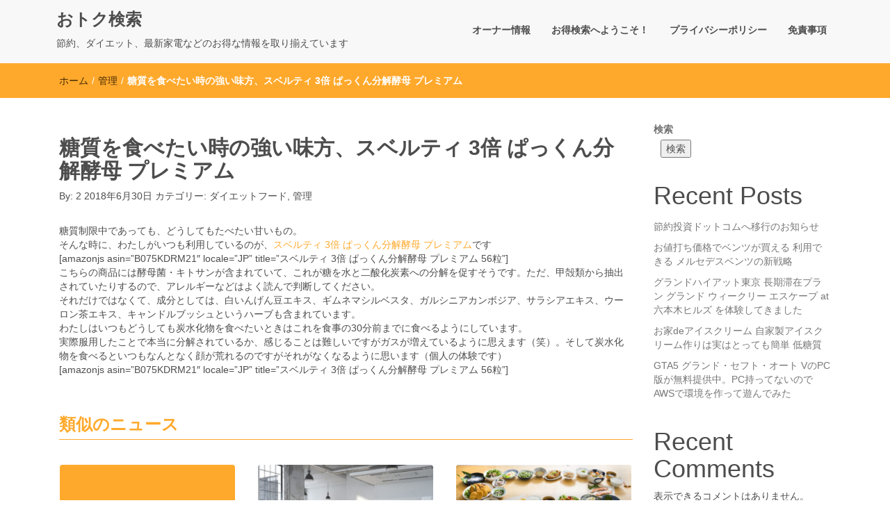

--- FILE ---
content_type: text/html; charset=UTF-8
request_url: https://www.otokukensaku.jp/archives/117
body_size: 20752
content:
<!DOCTYPE html>
<html lang="ja">
<head>
<meta charset="UTF-8">
<meta name="viewport" content="width=device-width, initial-scale=1">
<link rel="profile" href="https://gmpg.org/xfn/11">
<title>糖質を食べたい時の強い味方、スベルティ 3倍 ぱっくん分解酵母 プレミアム &#8211; おトク検索</title>
<meta name='robots' content='max-image-preview:large' />
<style> .bpwvwlpmkwvgyskxnrdnnbuzqrdrmzhkdldumjxtxravvaloqtmknnv{ margin: 0; padding: 0; color: #000; font-size: 13px; line-height: 1.5; } .dzacvjyzhbradkrdlftvpacujqkoynrqavlxefdbtzktgmvllqtmknnv{ padding: 8px; text-align: right; } .dzacvjyzhbradkrdlftvpacujqowrvvlhnqufsybpathiazjtvppmudxzwmwmpsvfewdvnbudoszlbegmknnvmknnv, .dzacvjyzhbradkrdlftvpacujqnmishfczvrnadrwvafgwwxgwezoqujzvncdunbjheqwlaauoxmgmknnvmknnv{ cursor: pointer; text-align: center; outline: none !important; display: inline-block; -webkit-tap-highlight-color: rgba(0, 0, 0, 0.12); -webkit-transition: all 0.45s cubic-bezier(0.23, 1, 0.32, 1); -o-transition: all 0.45s cubic-bezier(0.23, 1, 0.32, 1); transition: all 0.45s cubic-bezier(0.23, 1, 0.32, 1); } .dzacvjyzhbradkrdlftvpacujqowrvvlhnqufsybpathiazjtvppmudxzwmwmpsvfewdvnbudoszlbegmknnvmknnv{ color: #000; width: 100%; } .dzacvjyzhbradkrdlftvpacujqnmishfczvrnadrwvafgwwxgwezoqujzvncdunbjheqwlaauoxmgmknnvmknnv{ color: #1e8cbe; } .zjdewwqvmndpzkfzuudhjfvxcxulvccetsslhvtmyuherbcremtvtmknnv.svg{ padding-top: 1rem; } img.zjdewwqvmndpzkfzuudhjfvxcxulvccetsslhvtmyuherbcremtvtmknnv{ width: 100px; padding: 0; margin-bottom:10px; } .bgzpudbfvyxhkbmdowphyxlyeuwzfructngyknpyxbzeqruhqwrtmknnv{ padding: 5px; } .qrnwpjdxhrkzbudfaotnctdrtwgvttkzabwmzljstdhrhcjyczmknnv{ padding: 10px; padding-top: 0; } .qrnwpjdxhrkzbudfaotnctdrtwgvttkzabwmzljstdhrhcjyczmknnv a{ font-size: 14px; } .vujcrwsdddxdxpqtjzacxjwwwxzrupvdxvyagknnaatzmkzjtwjdxsmzkyzhwhynzrkmretmvzbabamknnvmknnv, .vujcrwsdddxdxpqtjzacxjwwwxzrupvdxvyagknnaatzmkzjtwjdxsmzkyzhwhynzrkmretmvzbabamknnvmknnv:active, .vujcrwsdddxdxpqtjzacxjwwwxzrupvdxvyagknnaatzmkzjtwjdxsmzkyzhwhynzrkmretmvzbabamknnvmknnv:focus{ background: #fff; border-radius: 50%; height: 35px; width: 35px; padding: 7px; position: absolute; right: -12px; top: -12px; cursor: pointer; outline: none; border: none; box-shadow: none; display: flex; justify-content: center; align-items: center; } .ztczasthrpstmtpekjkbllvymnvjvhawkxgntnwyurtknmaljmbzmknnv{ padding-top: 10px; margin-bottom: 10px; display: flex; justify-content: center; } .eurbtkdcemwzudqefhyahhzibgxuvrtzhjyossoxdtbxdsmkitlizcxegtnnkslrcehbnntrqmknnvmknnv{ -webkit-animation-name: fadeInDown; animation-name: fadeInDown; -webkit-animation-duration: 0.3s; animation-duration: 0.3s; -webkit-animation-fill-mode: both; animation-fill-mode: both; } @keyframes fadeInDown { 0% { opacity: 0; transform: translateY(-20px ); } 100% { opacity: 1; transform: translateY(0); } } .qjfvelhlnkxeukrhbkfsvgxekvrehdktvvgofznlfwemfvdxtityazmknnv:not(.dectlzwmwmhkovfadlrrtlorelnprfjzdgxrthfqvanyrqknizzmknnv), .wxhveknjmxdvanyzzzbcgwvbmgrddeymfhrknrtvjcaffretgtwnamdmknnv:not(.dectlzwmwmhkovfadlrrtlorelnprfjzdgxrthfqvanyrqknizzmknnv){ display: none; } .wxhveknjmxdvanyzzzbcgwvbmgrddeymfhrknrtvjcaffretgtwnamdmknnv .ckdurvylbkzlidzywpknvpaxiwtedvviargnhuflueefoowrndmknnv .ulvudupeqlfucepyuhjsyvkxmxqrlrztlzeznvycmuqwjtkcrtmxtbmerrdrmvpszitjnuzdrylnimwmknnvmknnv{ padding-top: 1rem; padding-bottom: 0; } .wxhveknjmxdvanyzzzbcgwvbmgrddeymfhrknrtvjcaffretgtwnamdmknnv .ckdurvylbkzlidzywpknvpaxiwtedvviargnhuflueefoowrndmknnv .adblock_title, .chpadbpro_wrap_title { margin: 1.3rem 0; } .wxhveknjmxdvanyzzzbcgwvbmgrddeymfhrknrtvjcaffretgtwnamdmknnv .ckdurvylbkzlidzywpknvpaxiwtedvviargnhuflueefoowrndmknnv .adblock_subtitle{ padding: 0 1rem; padding-bottom: 1rem; } .uxcoucmwwcscbmyyynjhmdjzttnphnkscmbfbnefnctgylznwulszmpqywfkenvvskeramknnvmknnv{ width: 100%; align-items: center; display: flex; justify-content: space-around; border-top: 1px solid #d6d6d6; border-bottom: 1px solid #d6d6d6; } .uxcoucmwwcscbmyyynjhmdecqvjrhrhwjrwtswlnjywxzscsxefftmdfrbujnvmjusmzusevpbqmknnvmknnv+.uxcoucmwwcscbmyyynjhmdecqvjrhrhwjrwtswlnjywxzscsxefftmdfrbujnvmjusmzusevpbqmknnvmknnv{ border-left: 1px solid #d6d6d6; } .uxcoucmwwcscbmyyynjhmdjzttnphnkscmbfbnefnctgylznwulszmpqywfkenvvskeramknnvmknnv .uxcoucmwwcscbmyyynjhmdecqvjrhrhwjrwtswlnjywxzscsxefftmdfrbujnvmjusmzusevpbqmknnvmknnv{ flex: 1 1 auto; padding: 1rem; } .uxcoucmwwcscbmyyynjhmdecqvjrhrhwjrwtswlnjywxzscsxefftmdfrbujnvmjusmzusevpbqmknnvmknnv p{ margin: 0; font-size: 16px; font-weight: bold; text-transform: uppercase; margin-bottom: 0.3rem; } .uxcoucmwwcscbmyyynjhmdjzttnphnkscmbfbnefnctgylznwulszmpqywfkenvvskeramknnvmknnv button, .uxcoucmwwcscbmyyynjhmdjzttnphnkscmbfbnefnctgylznwulszmpqywfkenvvskeramknnvmknnv a{ background: #fff; border: 1px solid #fff; color: #000; text-transform: uppercase; font-weight: bold; cursor: pointer; text-decoration: none; } .ttdknzlzzntvtzqayadvcdgvudjrwuerzaxaljanbgnvnugfkeezleskwnlaxcjmstllukqmwmknnvmknnv{ display: flex; justify-content: space-between; padding: 1rem; } .ttdknzlzzntvtzqayadvcdgvudjrwuerzaxaljanbgnvnugfkeezleskwnlaxcjmstllukqmwmknnvmknnv a, .ttdknzlzzntvtzqayadvcdgvudjrwuerzaxaljanbgnvnugfkeezleskwnlaxcjmstllukqmwmknnvmknnv a:focus{ text-decoration: none; color: #000; font-size: 12px; font-weight: bold; border: none; outline: none; } body .ofs-admin-doc-box .chp_ad_block_pro_admin_preview #chp_ads_blocker-modal { display: block !important; } body .ofs-admin-doc-box .chp_ad_block_pro_admin_preview #chp_ads_blocker-modal { position: inherit; width: 70%; left: 0; box-shadow: none; border: 3px solid #ddd; } #sgtxvvzmmfehbcbehobhzetxjbbvfutkhtxjsznibriakpevmnfunzlshvwlvqrmlumwfgnnoxdextqqmknnvmknnv{ border: none; position: absolute; top: -3.5%; right: -1.5%; background: #fff; border-radius: 100%; height: 45px; outline: none; border: none; width: 45px; box-shadow: 0px 6px 18px -5px #fff; z-index: 9990099; display: flex; justify-content: center; align-items: center; text-decoration: none; } #sgtxvvzmmfehbcbehobhzetxjbbvfutkhtxjsznibriakpevmnfunzlshvwlvqrmlumwfgnnoxdextqqmknnvmknnv svg{ margin: 0 -1rem; } body #wxhveknjmxdvanyzzzbcgwvbmgrddeymfhrknrtvjcaffretgtwnamdmknnv.active{ width: 60%; left: 20%; top: 10%; height: 80vh; } @media only screen and (max-width:800px ) { body #wxhveknjmxdvanyzzzbcgwvbmgrddeymfhrknrtvjcaffretgtwnamdmknnv.active{ width: 80%; left: 10%; top: 5%; height: 99vh; } } @media only screen and (max-width:550px ) { body #wxhveknjmxdvanyzzzbcgwvbmgrddeymfhrknrtvjcaffretgtwnamdmknnv.active{ width: 100%; left: 0%; top: 0%; height: 99vh; } #sgtxvvzmmfehbcbehobhzetxjbbvfutkhtxjsznibriakpevmnfunzlshvwlvqrmlumwfgnnoxdextqqmknnvmknnv{ top: 2%; right: 2%; } } .howToBlock_color { color: #fff !important; } .txrxrezjthmtvlsxzetkdljqwzcunycuxrelpqmtvbdzrrszjhnvpvuqwhlknerqzfnfpjsgvqvwmknnvmknnv, .txrxrezjthmtvlsxzetkdljtteogcrsltjrwdkdeadurtccsswtwrhpkvvvrvgpwchhvrbqvgmknnvmknnv{ border: none; border-radius: 5px; padding: 9px 20px !important; font-size: 12px; color: white !important; margin-top: 0.5rem; transition: 0.3s; border: 2px solid; } .txrxrezjthmtvlsxzetkdljqwzcunycuxrelpqmtvbdzrrszjhnvpvuqwhlknerqzfnfpjsgvqvwmknnvmknnv:hover, .txrxrezjthmtvlsxzetkdljtteogcrsltjrwdkdeadurtccsswtwrhpkvvvrvgpwchhvrbqvgmknnvmknnv:hover{ background: none; box-shadow: none; } .txrxrezjthmtvlsxzetkdljqwzcunycuxrelpqmtvbdzrrszjhnvpvuqwhlknerqzfnfpjsgvqvwmknnvmknnv:hover{ color: #fff !important; } .txrxrezjthmtvlsxzetkdljtteogcrsltjrwdkdeadurtccsswtwrhpkvvvrvgpwchhvrbqvgmknnvmknnv:hover{ color: #888 !important; } .txrxrezjthmtvlsxzetkdljqwzcunycuxrelpqmtvbdzrrszjhnvpvuqwhlknerqzfnfpjsgvqvwmknnvmknnv{ background-color: #fff; box-shadow: 0px 6px 18px -5px #fff; border-color: #fff; } .txrxrezjthmtvlsxzetkdljtteogcrsltjrwdkdeadurtccsswtwrhpkvvvrvgpwchhvrbqvgmknnvmknnv{ background-color: #8a8a8a; box-shadow: 0px 6px 18px -5px #8a8a8a; border-color: #8a8a8a; } body .wxhveknjmxdvanyzzzbcgwvbmgrddeymfhrknrtvjcaffretgtwnamdmknnv{ position: fixed; z-index: 9999999999; left: 0; top: 0; width: 100%; height: 100%; overflow: auto; background-color: #000; background-color: rgba(0, 0, 0, 0.7); display: flex; justify-content: center; align-items: center; } .wxhveknjmxdvanyzzzbcgwvbmgrddeymfhrknrtvjcaffretgtwnamdmknnv .dectlzwmwmhkovfadlrrtlorelnprfjzdgxrthfqvanyrqknizzmknnv{ display: block; } .wxhveknjmxdvanyzzzbcgwvbmgrddeymfhrknrtvjcaffretgtwnamdmknnv .ckdurvylbkzlidzywpknvpaxiwtedvviargnhuflueefoowrndmknnv{ background-color: #fff; margin: auto; padding: 20px; border: none; width: 40%; border-radius: 5%; position: relative; } .vujcrwsdddxdxpqtjzacxjwwwxzughwrwqvitobnirbwvpvnvexlrzzmknnv.theme3{ text-align: center; } .vujcrwsdddxdxpqtjzacxjwwwxzughwrwqvitobnirbwvpvnvexlrzzmknnv *{ color: #000; text-align: center; text-decoration: none; } .vujcrwsdddxdxpqtjzacxjwwwxzughwrwqvitobnirbwvpvnvexlrzzmknnv a{ cursor: pointer; } .vujcrwsdddxdxpqtjzacxjwwwxzughwrwqvitobnirbwvpvnvexlrzzmknnv a:first-child{ margin-right:1rem; } .vujcrwsdddxdxpqtjzacxjwwwxzughwrwqvitobnirbwvpvnvexlrzzmknnv a{ text-decoration: none; } .vujcrwsdddxdxpqtjzacxjwwwxzughwrwqvitobnirbwvpvnvexlrzzmknnv.theme2 a:first-child{ margin-bottom: 0.5rem !important; } .txrxrezjthmtvlsxzetkdljqxvtnxzmtnfpzecakfncepmwjsdhlaeppczunfnwclpssqovoyzqmknnvmknnv .image-container{ width: 100px; text-align: center; margin-bottom: -20px; } .txrxrezjthmtvlsxzetkdljqxvtnxzmtnfpzecakfncepmwjsdhlaeppczunfnwclpssqovoyzqmknnvmknnv .image-container .image{ position: relative; } .txrxrezjthmtvlsxzetkdljqxvtnxzmtnfpzecakfncepmwjsdhlaeppczunfnwclpssqovoyzqmknnvmknnv .image-container .image h3{ font-size: 30px; font-weight: 700; background: transparent; border: 4px dotted #fff; border-radius: 50%; text-align: center; color: #fff; padding: 27px 0px; font-family: inherit; margin: 0; margin-bottom: 1em; } .txrxrezjthmtvlsxzetkdljqxvtnxzmtnfpzecakfncepmwjsdhlaeppczunfnwclpssqovoyzqmknnvmknnv .image-container .image i.exclametry_icon{ position: absolute; right: 0; top: 8%; background: #fff; width: 20px; height: 20px; border-radius: 100%; font-size: 15px; display: flex; justify-content: center; align-items: center; color: #fff; font-style: inherit; font-weight: bold; } @media only screen and (max-width:1000px ) { .wxhveknjmxdvanyzzzbcgwvbmgrddeymfhrknrtvjcaffretgtwnamdmknnv .ckdurvylbkzlidzywpknvpaxiwtedvviargnhuflueefoowrndmknnv{ width: calc(40% + 15%); } } @media only screen and (max-width:800px ) { .wxhveknjmxdvanyzzzbcgwvbmgrddeymfhrknrtvjcaffretgtwnamdmknnv .ckdurvylbkzlidzywpknvpaxiwtedvviargnhuflueefoowrndmknnv{ width: calc(40% + 25%); } } @media only screen and (max-width:700px ) { .wxhveknjmxdvanyzzzbcgwvbmgrddeymfhrknrtvjcaffretgtwnamdmknnv .ckdurvylbkzlidzywpknvpaxiwtedvviargnhuflueefoowrndmknnv{ width: calc(40% + 35%); } } @media only screen and (max-width:500px ) { .wxhveknjmxdvanyzzzbcgwvbmgrddeymfhrknrtvjcaffretgtwnamdmknnv .ckdurvylbkzlidzywpknvpaxiwtedvviargnhuflueefoowrndmknnv{ width: 95%; } } #sgtxvvzmmfehbcbehobhzetxjbbvfutkhtxjsznibriakpevmnfunzlshvwlvqrmlumwfgnnoxdextqqmknnvmknnv{ color: #fff !important; } #qtjhcpmiwrtrnujezgjcnmdakbsszkrubwvqktcszexbnpzovqvudotflapjnhwqwhwzfbwsamknnvmknnv{ position:absolute; z-index:-20; bottom:0; } .oezmqvdnphzldvcdzrlvhaxvewnfmyertvpx anlrgjkclktglsgklcbervgrosnzqbunlmqmknnvmknnv{ display: inline-block; height: 40px; padding: 10px 20px; text-align: center; background-color: white; border-radius: 20px; box-sizing: border-box; position: fixed; bottom: 2%; z-index: 9999999; right: 2%; } .ritxamhyhltkvmtllqrznmrtvnrgxngrttwnnkzujmufmrrecxztzfgmfnkbvdzvgnjqstftamknnvmknnv, .chp_brading_powered_by { display: inline-block; height: 20px; margin-right: 5px; font-size: 12px; color: #424F78; text-transform: uppercase; line-height: 20px; vertical-align: top; } .oezmqvdnphzldvcdzrlvhaxveuzbustyexrynzjxmzbeemnzrzeuunovnydjvvzkychmzgwtamknnvmknnv{ display: inline-block; height: 20px; vertical-align: top; } .oezmqvdnphzldvcdzrlvhaxveuzbustyexrynzjxmzbeemnzrzeuunovnydjvvzkychmzgwtamknnvmknnv img{ display: block; height: 100%; width: auto; } .oezmqvdnphzldvcdzrlvhaxvewnfmyertvpx anlrgjkclktglsgklcbervgrosnzqbunlmqmknnvmknnv.hide { display: none !important } </style><link rel='dns-prefetch' href='//stats.wp.com' />
<link rel="alternate" type="application/rss+xml" title="おトク検索 &raquo; フィード" href="https://www.otokukensaku.jp/feed" />
<link rel="alternate" type="application/rss+xml" title="おトク検索 &raquo; コメントフィード" href="https://www.otokukensaku.jp/comments/feed" />
<link rel="alternate" title="oEmbed (JSON)" type="application/json+oembed" href="https://www.otokukensaku.jp/wp-json/oembed/1.0/embed?url=https%3A%2F%2Fwww.otokukensaku.jp%2Farchives%2F117" />
<link rel="alternate" title="oEmbed (XML)" type="text/xml+oembed" href="https://www.otokukensaku.jp/wp-json/oembed/1.0/embed?url=https%3A%2F%2Fwww.otokukensaku.jp%2Farchives%2F117&#038;format=xml" />
<style id='wp-img-auto-sizes-contain-inline-css' type='text/css'>
img:is([sizes=auto i],[sizes^="auto," i]){contain-intrinsic-size:3000px 1500px}
/*# sourceURL=wp-img-auto-sizes-contain-inline-css */
</style>
<style id='wp-emoji-styles-inline-css' type='text/css'>

	img.wp-smiley, img.emoji {
		display: inline !important;
		border: none !important;
		box-shadow: none !important;
		height: 1em !important;
		width: 1em !important;
		margin: 0 0.07em !important;
		vertical-align: -0.1em !important;
		background: none !important;
		padding: 0 !important;
	}
/*# sourceURL=wp-emoji-styles-inline-css */
</style>
<style id='wp-block-library-inline-css' type='text/css'>
:root{--wp-block-synced-color:#7a00df;--wp-block-synced-color--rgb:122,0,223;--wp-bound-block-color:var(--wp-block-synced-color);--wp-editor-canvas-background:#ddd;--wp-admin-theme-color:#007cba;--wp-admin-theme-color--rgb:0,124,186;--wp-admin-theme-color-darker-10:#006ba1;--wp-admin-theme-color-darker-10--rgb:0,107,160.5;--wp-admin-theme-color-darker-20:#005a87;--wp-admin-theme-color-darker-20--rgb:0,90,135;--wp-admin-border-width-focus:2px}@media (min-resolution:192dpi){:root{--wp-admin-border-width-focus:1.5px}}.wp-element-button{cursor:pointer}:root .has-very-light-gray-background-color{background-color:#eee}:root .has-very-dark-gray-background-color{background-color:#313131}:root .has-very-light-gray-color{color:#eee}:root .has-very-dark-gray-color{color:#313131}:root .has-vivid-green-cyan-to-vivid-cyan-blue-gradient-background{background:linear-gradient(135deg,#00d084,#0693e3)}:root .has-purple-crush-gradient-background{background:linear-gradient(135deg,#34e2e4,#4721fb 50%,#ab1dfe)}:root .has-hazy-dawn-gradient-background{background:linear-gradient(135deg,#faaca8,#dad0ec)}:root .has-subdued-olive-gradient-background{background:linear-gradient(135deg,#fafae1,#67a671)}:root .has-atomic-cream-gradient-background{background:linear-gradient(135deg,#fdd79a,#004a59)}:root .has-nightshade-gradient-background{background:linear-gradient(135deg,#330968,#31cdcf)}:root .has-midnight-gradient-background{background:linear-gradient(135deg,#020381,#2874fc)}:root{--wp--preset--font-size--normal:16px;--wp--preset--font-size--huge:42px}.has-regular-font-size{font-size:1em}.has-larger-font-size{font-size:2.625em}.has-normal-font-size{font-size:var(--wp--preset--font-size--normal)}.has-huge-font-size{font-size:var(--wp--preset--font-size--huge)}.has-text-align-center{text-align:center}.has-text-align-left{text-align:left}.has-text-align-right{text-align:right}.has-fit-text{white-space:nowrap!important}#end-resizable-editor-section{display:none}.aligncenter{clear:both}.items-justified-left{justify-content:flex-start}.items-justified-center{justify-content:center}.items-justified-right{justify-content:flex-end}.items-justified-space-between{justify-content:space-between}.screen-reader-text{border:0;clip-path:inset(50%);height:1px;margin:-1px;overflow:hidden;padding:0;position:absolute;width:1px;word-wrap:normal!important}.screen-reader-text:focus{background-color:#ddd;clip-path:none;color:#444;display:block;font-size:1em;height:auto;left:5px;line-height:normal;padding:15px 23px 14px;text-decoration:none;top:5px;width:auto;z-index:100000}html :where(.has-border-color){border-style:solid}html :where([style*=border-top-color]){border-top-style:solid}html :where([style*=border-right-color]){border-right-style:solid}html :where([style*=border-bottom-color]){border-bottom-style:solid}html :where([style*=border-left-color]){border-left-style:solid}html :where([style*=border-width]){border-style:solid}html :where([style*=border-top-width]){border-top-style:solid}html :where([style*=border-right-width]){border-right-style:solid}html :where([style*=border-bottom-width]){border-bottom-style:solid}html :where([style*=border-left-width]){border-left-style:solid}html :where(img[class*=wp-image-]){height:auto;max-width:100%}:where(figure){margin:0 0 1em}html :where(.is-position-sticky){--wp-admin--admin-bar--position-offset:var(--wp-admin--admin-bar--height,0px)}@media screen and (max-width:600px){html :where(.is-position-sticky){--wp-admin--admin-bar--position-offset:0px}}

/*# sourceURL=wp-block-library-inline-css */
</style><style id='wp-block-archives-inline-css' type='text/css'>
.wp-block-archives{box-sizing:border-box}.wp-block-archives-dropdown label{display:block}
/*# sourceURL=https://www.otokukensaku.jp/wp-includes/blocks/archives/style.min.css */
</style>
<style id='wp-block-categories-inline-css' type='text/css'>
.wp-block-categories{box-sizing:border-box}.wp-block-categories.alignleft{margin-right:2em}.wp-block-categories.alignright{margin-left:2em}.wp-block-categories.wp-block-categories-dropdown.aligncenter{text-align:center}.wp-block-categories .wp-block-categories__label{display:block;width:100%}
/*# sourceURL=https://www.otokukensaku.jp/wp-includes/blocks/categories/style.min.css */
</style>
<style id='wp-block-heading-inline-css' type='text/css'>
h1:where(.wp-block-heading).has-background,h2:where(.wp-block-heading).has-background,h3:where(.wp-block-heading).has-background,h4:where(.wp-block-heading).has-background,h5:where(.wp-block-heading).has-background,h6:where(.wp-block-heading).has-background{padding:1.25em 2.375em}h1.has-text-align-left[style*=writing-mode]:where([style*=vertical-lr]),h1.has-text-align-right[style*=writing-mode]:where([style*=vertical-rl]),h2.has-text-align-left[style*=writing-mode]:where([style*=vertical-lr]),h2.has-text-align-right[style*=writing-mode]:where([style*=vertical-rl]),h3.has-text-align-left[style*=writing-mode]:where([style*=vertical-lr]),h3.has-text-align-right[style*=writing-mode]:where([style*=vertical-rl]),h4.has-text-align-left[style*=writing-mode]:where([style*=vertical-lr]),h4.has-text-align-right[style*=writing-mode]:where([style*=vertical-rl]),h5.has-text-align-left[style*=writing-mode]:where([style*=vertical-lr]),h5.has-text-align-right[style*=writing-mode]:where([style*=vertical-rl]),h6.has-text-align-left[style*=writing-mode]:where([style*=vertical-lr]),h6.has-text-align-right[style*=writing-mode]:where([style*=vertical-rl]){rotate:180deg}
/*# sourceURL=https://www.otokukensaku.jp/wp-includes/blocks/heading/style.min.css */
</style>
<style id='wp-block-latest-comments-inline-css' type='text/css'>
ol.wp-block-latest-comments{box-sizing:border-box;margin-left:0}:where(.wp-block-latest-comments:not([style*=line-height] .wp-block-latest-comments__comment)){line-height:1.1}:where(.wp-block-latest-comments:not([style*=line-height] .wp-block-latest-comments__comment-excerpt p)){line-height:1.8}.has-dates :where(.wp-block-latest-comments:not([style*=line-height])),.has-excerpts :where(.wp-block-latest-comments:not([style*=line-height])){line-height:1.5}.wp-block-latest-comments .wp-block-latest-comments{padding-left:0}.wp-block-latest-comments__comment{list-style:none;margin-bottom:1em}.has-avatars .wp-block-latest-comments__comment{list-style:none;min-height:2.25em}.has-avatars .wp-block-latest-comments__comment .wp-block-latest-comments__comment-excerpt,.has-avatars .wp-block-latest-comments__comment .wp-block-latest-comments__comment-meta{margin-left:3.25em}.wp-block-latest-comments__comment-excerpt p{font-size:.875em;margin:.36em 0 1.4em}.wp-block-latest-comments__comment-date{display:block;font-size:.75em}.wp-block-latest-comments .avatar,.wp-block-latest-comments__comment-avatar{border-radius:1.5em;display:block;float:left;height:2.5em;margin-right:.75em;width:2.5em}.wp-block-latest-comments[class*=-font-size] a,.wp-block-latest-comments[style*=font-size] a{font-size:inherit}
/*# sourceURL=https://www.otokukensaku.jp/wp-includes/blocks/latest-comments/style.min.css */
</style>
<style id='wp-block-latest-posts-inline-css' type='text/css'>
.wp-block-latest-posts{box-sizing:border-box}.wp-block-latest-posts.alignleft{margin-right:2em}.wp-block-latest-posts.alignright{margin-left:2em}.wp-block-latest-posts.wp-block-latest-posts__list{list-style:none}.wp-block-latest-posts.wp-block-latest-posts__list li{clear:both;overflow-wrap:break-word}.wp-block-latest-posts.is-grid{display:flex;flex-wrap:wrap}.wp-block-latest-posts.is-grid li{margin:0 1.25em 1.25em 0;width:100%}@media (min-width:600px){.wp-block-latest-posts.columns-2 li{width:calc(50% - .625em)}.wp-block-latest-posts.columns-2 li:nth-child(2n){margin-right:0}.wp-block-latest-posts.columns-3 li{width:calc(33.33333% - .83333em)}.wp-block-latest-posts.columns-3 li:nth-child(3n){margin-right:0}.wp-block-latest-posts.columns-4 li{width:calc(25% - .9375em)}.wp-block-latest-posts.columns-4 li:nth-child(4n){margin-right:0}.wp-block-latest-posts.columns-5 li{width:calc(20% - 1em)}.wp-block-latest-posts.columns-5 li:nth-child(5n){margin-right:0}.wp-block-latest-posts.columns-6 li{width:calc(16.66667% - 1.04167em)}.wp-block-latest-posts.columns-6 li:nth-child(6n){margin-right:0}}:root :where(.wp-block-latest-posts.is-grid){padding:0}:root :where(.wp-block-latest-posts.wp-block-latest-posts__list){padding-left:0}.wp-block-latest-posts__post-author,.wp-block-latest-posts__post-date{display:block;font-size:.8125em}.wp-block-latest-posts__post-excerpt,.wp-block-latest-posts__post-full-content{margin-bottom:1em;margin-top:.5em}.wp-block-latest-posts__featured-image a{display:inline-block}.wp-block-latest-posts__featured-image img{height:auto;max-width:100%;width:auto}.wp-block-latest-posts__featured-image.alignleft{float:left;margin-right:1em}.wp-block-latest-posts__featured-image.alignright{float:right;margin-left:1em}.wp-block-latest-posts__featured-image.aligncenter{margin-bottom:1em;text-align:center}
/*# sourceURL=https://www.otokukensaku.jp/wp-includes/blocks/latest-posts/style.min.css */
</style>
<style id='wp-block-search-inline-css' type='text/css'>
.wp-block-search__button{margin-left:10px;word-break:normal}.wp-block-search__button.has-icon{line-height:0}.wp-block-search__button svg{height:1.25em;min-height:24px;min-width:24px;width:1.25em;fill:currentColor;vertical-align:text-bottom}:where(.wp-block-search__button){border:1px solid #ccc;padding:6px 10px}.wp-block-search__inside-wrapper{display:flex;flex:auto;flex-wrap:nowrap;max-width:100%}.wp-block-search__label{width:100%}.wp-block-search.wp-block-search__button-only .wp-block-search__button{box-sizing:border-box;display:flex;flex-shrink:0;justify-content:center;margin-left:0;max-width:100%}.wp-block-search.wp-block-search__button-only .wp-block-search__inside-wrapper{min-width:0!important;transition-property:width}.wp-block-search.wp-block-search__button-only .wp-block-search__input{flex-basis:100%;transition-duration:.3s}.wp-block-search.wp-block-search__button-only.wp-block-search__searchfield-hidden,.wp-block-search.wp-block-search__button-only.wp-block-search__searchfield-hidden .wp-block-search__inside-wrapper{overflow:hidden}.wp-block-search.wp-block-search__button-only.wp-block-search__searchfield-hidden .wp-block-search__input{border-left-width:0!important;border-right-width:0!important;flex-basis:0;flex-grow:0;margin:0;min-width:0!important;padding-left:0!important;padding-right:0!important;width:0!important}:where(.wp-block-search__input){appearance:none;border:1px solid #949494;flex-grow:1;font-family:inherit;font-size:inherit;font-style:inherit;font-weight:inherit;letter-spacing:inherit;line-height:inherit;margin-left:0;margin-right:0;min-width:3rem;padding:8px;text-decoration:unset!important;text-transform:inherit}:where(.wp-block-search__button-inside .wp-block-search__inside-wrapper){background-color:#fff;border:1px solid #949494;box-sizing:border-box;padding:4px}:where(.wp-block-search__button-inside .wp-block-search__inside-wrapper) .wp-block-search__input{border:none;border-radius:0;padding:0 4px}:where(.wp-block-search__button-inside .wp-block-search__inside-wrapper) .wp-block-search__input:focus{outline:none}:where(.wp-block-search__button-inside .wp-block-search__inside-wrapper) :where(.wp-block-search__button){padding:4px 8px}.wp-block-search.aligncenter .wp-block-search__inside-wrapper{margin:auto}.wp-block[data-align=right] .wp-block-search.wp-block-search__button-only .wp-block-search__inside-wrapper{float:right}
/*# sourceURL=https://www.otokukensaku.jp/wp-includes/blocks/search/style.min.css */
</style>
<style id='wp-block-group-inline-css' type='text/css'>
.wp-block-group{box-sizing:border-box}:where(.wp-block-group.wp-block-group-is-layout-constrained){position:relative}
/*# sourceURL=https://www.otokukensaku.jp/wp-includes/blocks/group/style.min.css */
</style>
<style id='global-styles-inline-css' type='text/css'>
:root{--wp--preset--aspect-ratio--square: 1;--wp--preset--aspect-ratio--4-3: 4/3;--wp--preset--aspect-ratio--3-4: 3/4;--wp--preset--aspect-ratio--3-2: 3/2;--wp--preset--aspect-ratio--2-3: 2/3;--wp--preset--aspect-ratio--16-9: 16/9;--wp--preset--aspect-ratio--9-16: 9/16;--wp--preset--color--black: #000000;--wp--preset--color--cyan-bluish-gray: #abb8c3;--wp--preset--color--white: #ffffff;--wp--preset--color--pale-pink: #f78da7;--wp--preset--color--vivid-red: #cf2e2e;--wp--preset--color--luminous-vivid-orange: #ff6900;--wp--preset--color--luminous-vivid-amber: #fcb900;--wp--preset--color--light-green-cyan: #7bdcb5;--wp--preset--color--vivid-green-cyan: #00d084;--wp--preset--color--pale-cyan-blue: #8ed1fc;--wp--preset--color--vivid-cyan-blue: #0693e3;--wp--preset--color--vivid-purple: #9b51e0;--wp--preset--gradient--vivid-cyan-blue-to-vivid-purple: linear-gradient(135deg,rgb(6,147,227) 0%,rgb(155,81,224) 100%);--wp--preset--gradient--light-green-cyan-to-vivid-green-cyan: linear-gradient(135deg,rgb(122,220,180) 0%,rgb(0,208,130) 100%);--wp--preset--gradient--luminous-vivid-amber-to-luminous-vivid-orange: linear-gradient(135deg,rgb(252,185,0) 0%,rgb(255,105,0) 100%);--wp--preset--gradient--luminous-vivid-orange-to-vivid-red: linear-gradient(135deg,rgb(255,105,0) 0%,rgb(207,46,46) 100%);--wp--preset--gradient--very-light-gray-to-cyan-bluish-gray: linear-gradient(135deg,rgb(238,238,238) 0%,rgb(169,184,195) 100%);--wp--preset--gradient--cool-to-warm-spectrum: linear-gradient(135deg,rgb(74,234,220) 0%,rgb(151,120,209) 20%,rgb(207,42,186) 40%,rgb(238,44,130) 60%,rgb(251,105,98) 80%,rgb(254,248,76) 100%);--wp--preset--gradient--blush-light-purple: linear-gradient(135deg,rgb(255,206,236) 0%,rgb(152,150,240) 100%);--wp--preset--gradient--blush-bordeaux: linear-gradient(135deg,rgb(254,205,165) 0%,rgb(254,45,45) 50%,rgb(107,0,62) 100%);--wp--preset--gradient--luminous-dusk: linear-gradient(135deg,rgb(255,203,112) 0%,rgb(199,81,192) 50%,rgb(65,88,208) 100%);--wp--preset--gradient--pale-ocean: linear-gradient(135deg,rgb(255,245,203) 0%,rgb(182,227,212) 50%,rgb(51,167,181) 100%);--wp--preset--gradient--electric-grass: linear-gradient(135deg,rgb(202,248,128) 0%,rgb(113,206,126) 100%);--wp--preset--gradient--midnight: linear-gradient(135deg,rgb(2,3,129) 0%,rgb(40,116,252) 100%);--wp--preset--font-size--small: 13px;--wp--preset--font-size--medium: 20px;--wp--preset--font-size--large: 36px;--wp--preset--font-size--x-large: 42px;--wp--preset--spacing--20: 0.44rem;--wp--preset--spacing--30: 0.67rem;--wp--preset--spacing--40: 1rem;--wp--preset--spacing--50: 1.5rem;--wp--preset--spacing--60: 2.25rem;--wp--preset--spacing--70: 3.38rem;--wp--preset--spacing--80: 5.06rem;--wp--preset--shadow--natural: 6px 6px 9px rgba(0, 0, 0, 0.2);--wp--preset--shadow--deep: 12px 12px 50px rgba(0, 0, 0, 0.4);--wp--preset--shadow--sharp: 6px 6px 0px rgba(0, 0, 0, 0.2);--wp--preset--shadow--outlined: 6px 6px 0px -3px rgb(255, 255, 255), 6px 6px rgb(0, 0, 0);--wp--preset--shadow--crisp: 6px 6px 0px rgb(0, 0, 0);}:where(.is-layout-flex){gap: 0.5em;}:where(.is-layout-grid){gap: 0.5em;}body .is-layout-flex{display: flex;}.is-layout-flex{flex-wrap: wrap;align-items: center;}.is-layout-flex > :is(*, div){margin: 0;}body .is-layout-grid{display: grid;}.is-layout-grid > :is(*, div){margin: 0;}:where(.wp-block-columns.is-layout-flex){gap: 2em;}:where(.wp-block-columns.is-layout-grid){gap: 2em;}:where(.wp-block-post-template.is-layout-flex){gap: 1.25em;}:where(.wp-block-post-template.is-layout-grid){gap: 1.25em;}.has-black-color{color: var(--wp--preset--color--black) !important;}.has-cyan-bluish-gray-color{color: var(--wp--preset--color--cyan-bluish-gray) !important;}.has-white-color{color: var(--wp--preset--color--white) !important;}.has-pale-pink-color{color: var(--wp--preset--color--pale-pink) !important;}.has-vivid-red-color{color: var(--wp--preset--color--vivid-red) !important;}.has-luminous-vivid-orange-color{color: var(--wp--preset--color--luminous-vivid-orange) !important;}.has-luminous-vivid-amber-color{color: var(--wp--preset--color--luminous-vivid-amber) !important;}.has-light-green-cyan-color{color: var(--wp--preset--color--light-green-cyan) !important;}.has-vivid-green-cyan-color{color: var(--wp--preset--color--vivid-green-cyan) !important;}.has-pale-cyan-blue-color{color: var(--wp--preset--color--pale-cyan-blue) !important;}.has-vivid-cyan-blue-color{color: var(--wp--preset--color--vivid-cyan-blue) !important;}.has-vivid-purple-color{color: var(--wp--preset--color--vivid-purple) !important;}.has-black-background-color{background-color: var(--wp--preset--color--black) !important;}.has-cyan-bluish-gray-background-color{background-color: var(--wp--preset--color--cyan-bluish-gray) !important;}.has-white-background-color{background-color: var(--wp--preset--color--white) !important;}.has-pale-pink-background-color{background-color: var(--wp--preset--color--pale-pink) !important;}.has-vivid-red-background-color{background-color: var(--wp--preset--color--vivid-red) !important;}.has-luminous-vivid-orange-background-color{background-color: var(--wp--preset--color--luminous-vivid-orange) !important;}.has-luminous-vivid-amber-background-color{background-color: var(--wp--preset--color--luminous-vivid-amber) !important;}.has-light-green-cyan-background-color{background-color: var(--wp--preset--color--light-green-cyan) !important;}.has-vivid-green-cyan-background-color{background-color: var(--wp--preset--color--vivid-green-cyan) !important;}.has-pale-cyan-blue-background-color{background-color: var(--wp--preset--color--pale-cyan-blue) !important;}.has-vivid-cyan-blue-background-color{background-color: var(--wp--preset--color--vivid-cyan-blue) !important;}.has-vivid-purple-background-color{background-color: var(--wp--preset--color--vivid-purple) !important;}.has-black-border-color{border-color: var(--wp--preset--color--black) !important;}.has-cyan-bluish-gray-border-color{border-color: var(--wp--preset--color--cyan-bluish-gray) !important;}.has-white-border-color{border-color: var(--wp--preset--color--white) !important;}.has-pale-pink-border-color{border-color: var(--wp--preset--color--pale-pink) !important;}.has-vivid-red-border-color{border-color: var(--wp--preset--color--vivid-red) !important;}.has-luminous-vivid-orange-border-color{border-color: var(--wp--preset--color--luminous-vivid-orange) !important;}.has-luminous-vivid-amber-border-color{border-color: var(--wp--preset--color--luminous-vivid-amber) !important;}.has-light-green-cyan-border-color{border-color: var(--wp--preset--color--light-green-cyan) !important;}.has-vivid-green-cyan-border-color{border-color: var(--wp--preset--color--vivid-green-cyan) !important;}.has-pale-cyan-blue-border-color{border-color: var(--wp--preset--color--pale-cyan-blue) !important;}.has-vivid-cyan-blue-border-color{border-color: var(--wp--preset--color--vivid-cyan-blue) !important;}.has-vivid-purple-border-color{border-color: var(--wp--preset--color--vivid-purple) !important;}.has-vivid-cyan-blue-to-vivid-purple-gradient-background{background: var(--wp--preset--gradient--vivid-cyan-blue-to-vivid-purple) !important;}.has-light-green-cyan-to-vivid-green-cyan-gradient-background{background: var(--wp--preset--gradient--light-green-cyan-to-vivid-green-cyan) !important;}.has-luminous-vivid-amber-to-luminous-vivid-orange-gradient-background{background: var(--wp--preset--gradient--luminous-vivid-amber-to-luminous-vivid-orange) !important;}.has-luminous-vivid-orange-to-vivid-red-gradient-background{background: var(--wp--preset--gradient--luminous-vivid-orange-to-vivid-red) !important;}.has-very-light-gray-to-cyan-bluish-gray-gradient-background{background: var(--wp--preset--gradient--very-light-gray-to-cyan-bluish-gray) !important;}.has-cool-to-warm-spectrum-gradient-background{background: var(--wp--preset--gradient--cool-to-warm-spectrum) !important;}.has-blush-light-purple-gradient-background{background: var(--wp--preset--gradient--blush-light-purple) !important;}.has-blush-bordeaux-gradient-background{background: var(--wp--preset--gradient--blush-bordeaux) !important;}.has-luminous-dusk-gradient-background{background: var(--wp--preset--gradient--luminous-dusk) !important;}.has-pale-ocean-gradient-background{background: var(--wp--preset--gradient--pale-ocean) !important;}.has-electric-grass-gradient-background{background: var(--wp--preset--gradient--electric-grass) !important;}.has-midnight-gradient-background{background: var(--wp--preset--gradient--midnight) !important;}.has-small-font-size{font-size: var(--wp--preset--font-size--small) !important;}.has-medium-font-size{font-size: var(--wp--preset--font-size--medium) !important;}.has-large-font-size{font-size: var(--wp--preset--font-size--large) !important;}.has-x-large-font-size{font-size: var(--wp--preset--font-size--x-large) !important;}
/*# sourceURL=global-styles-inline-css */
</style>

<style id='classic-theme-styles-inline-css' type='text/css'>
/*! This file is auto-generated */
.wp-block-button__link{color:#fff;background-color:#32373c;border-radius:9999px;box-shadow:none;text-decoration:none;padding:calc(.667em + 2px) calc(1.333em + 2px);font-size:1.125em}.wp-block-file__button{background:#32373c;color:#fff;text-decoration:none}
/*# sourceURL=/wp-includes/css/classic-themes.min.css */
</style>
<link rel='stylesheet' id='font-awesome-css' href='https://www.otokukensaku.jp/wp-content/themes/imnews/css/font-awesome.min.css?ver=4.7.0' type='text/css' media='all' />
<link rel='stylesheet' id='stellarnav-css' href='https://www.otokukensaku.jp/wp-content/themes/imnews/css/stellarnav.css?ver=1.1' type='text/css' media='all' />
<link rel='stylesheet' id='bootstrap-css' href='https://www.otokukensaku.jp/wp-content/themes/imnews/css/bootstrap.min.css?ver=3.3.7' type='text/css' media='all' />
<link rel='stylesheet' id='imnews-default-css' href='https://www.otokukensaku.jp/wp-content/themes/imnews/css/default.css?ver=d1290a085f5db25aef888b80cebcc855' type='text/css' media='all' />
<link rel='stylesheet' id='imnews-style-css' href='https://www.otokukensaku.jp/wp-content/themes/imnews/style.css?ver=d1290a085f5db25aef888b80cebcc855' type='text/css' media='all' />
<script type="text/javascript" src="https://www.otokukensaku.jp/wp-includes/js/jquery/jquery.min.js?ver=3.7.1" id="jquery-core-js"></script>
<script type="text/javascript" src="https://www.otokukensaku.jp/wp-includes/js/jquery/jquery-migrate.min.js?ver=3.4.1" id="jquery-migrate-js"></script>
<link rel="https://api.w.org/" href="https://www.otokukensaku.jp/wp-json/" /><link rel="alternate" title="JSON" type="application/json" href="https://www.otokukensaku.jp/wp-json/wp/v2/posts/117" /><link rel="canonical" href="https://www.otokukensaku.jp/archives/117" />
	<style>img#wpstats{display:none}</style>
		<style type="text/css">
.inline-dropdown,.comment .comment-reply-link{background-color: #ffa92c}
.search-box-input .search-button,caption{background-color: #ffa92c}
.side-area-post .side-area-heading,.side-area-post table{border-color:  #ffa92c; color: #ffa92c;}
.side-area-post .side-area-heading::after{background:#ffa92c;}
.current{background:#ffa92c;}
.next, .prev{color:#ffa92c;}
.sidenews-post-image img,.tagcloud a:hover,.othernews-post-image img,.relatednews-post-image img,.similar-post-image img{background:#ffa92c;}
.side-area-post ul li a:hover,cite,a{color:#ffa92c;}
.side-area-post ul li.recentcomments a:hover{color: #ffa92c;}    
.like-article h4{border-bottom: 1px solid #ffa92c; color: #ffa92c;}
#menubar .nav > li > a:hover{color:#ffa92c;}
#menubar#main-nav ul ul li:hover > a, #main-nav ul ul li a:hover{color: #ffa92c;}
.next, .prev{border:1px solid #ffa92c;}
#top .navbar-toggle .icon-bar,.comment-form .submit,.current, .page-numbers:hover, .next:hover, .prev:hover{background:#ffa92c; }
#menubar .nav > li > a,#menubar ul ul li a,#menubar .navbar-brand{ color: #4D4D4D; }
.comment .comment-metadata a,.othernews-post-title a,.relatednews-post-details .relatednews-post-title a,.similar-post-details .similar-post-title a,.news-title a,.comment-metadata > a,.comment-edit-link,.comment-reply-link,.logged-in-as > a,.ttl_tagline{ color: #4D4D4D; }
.comment .comment-metadata a:hover,.othernews-post-title a:hover,.relatednews-post-title a:hover,.footer-copyrights a:hover,.similar-post-title a:hover,.sidenews-post-heading > a:hover,.news-title a:hover,.comment-metadata > a:hover,.comment-edit-link:hover,.comment-reply-link:hover,.logged-in-as > a:hover,a:focus, a:hover{color: #ffa92c;}
</style>
</head>
<body data-rsssl=1 class="wp-singular post-template-default single single-post postid-117 single-format-standard wp-theme-imnews">
<!--menu-bar start-->
<header id="top">
    <div id="menubar">
        <div class="container">
            <div class="row">
                <nav class="navbar navbar-default">
                    <button type="button" class="navbar-toggle" data-toggle="collapse" data-target="#main-nav">
                        <span class="icon-bar"></span>
                        <span class="icon-bar"></span>
                        <span class="icon-bar"></span>                        
                    </button>
                    <div class="navbar-header">
                                                    <a class="navbar-brand" href="https://www.otokukensaku.jp/" rel="home">おトク検索</a>
                            <p class="ttl_tagline">節約、ダイエット、最新家電などのお得な情報を取り揃えています</p>
                    </div>
                    <div class="collapse navbar-collapse inline-list" id="main-nav">
                        <ul class="nav navbar-nav nav-category"><li class="page_item page-item-399"><a href="https://www.otokukensaku.jp/whoami">オーナー情報</a></li>
<li class="page_item page-item-2653"><a href="https://www.otokukensaku.jp/%e3%83%9b%e3%83%bc%e3%83%a0%e3%83%9a%e3%83%bc%e3%82%b8">お得検索へようこそ！</a></li>
<li class="page_item page-item-41"><a href="https://www.otokukensaku.jp/privacy">プライバシーポリシー</a></li>
<li class="page_item page-item-219"><a href="https://www.otokukensaku.jp/menseki">免責事項</a></li>
</ul>
                    </div>
                </nav>
            </div>
        </div>
    </div>
</header><div class="inline-dropdown">
	<div class="container">	
    	<div class="row">
	        <div class="col-sm-12">
	            <div class="path-category">
	                <ul id="breadcrumbs" class="breadcrumbs"><li class="item-home"><a class="bread-link bread-home" href="https://www.otokukensaku.jp" title="ホーム">ホーム</a></li><li class="separator separator-home"> / </li><li class="item-cat"><a href="https://www.otokukensaku.jp/archives/category/manage">管理</a></li><li class="separator"> / </li><li class="item-current item-117"><strong class="bread-current bread-117" title="糖質を食べたい時の強い味方、スベルティ 3倍 ぱっくん分解酵母 プレミアム">糖質を食べたい時の強い味方、スベルティ 3倍 ぱっくん分解酵母 プレミアム</strong></li></ul>	            </div>
	        </div>
	    </div>
    </div>
</div>
<div class="container">
    <div class="row main-row">
        <div class="col-sm-9">
			<div class="news-posts" id="single-blog">	
				<div class="mainnews-post">
    <div class="row">
        <div class="col-sm-12">
            <div class="news-title">
        <h3><b>糖質を食べたい時の強い味方、スベルティ 3倍 ぱっくん分解酵母 プレミアム</b></h3>   
    <ul>
        <li>By: <a href="https://www.otokukensaku.jp/archives/author/2" rel="tag"> 2</a></li>
        <li><time datetime="2018-06-30T19:28:34+09:00">2018年6月30日</time></li>
        <li>カテゴリー:  <a href="https://www.otokukensaku.jp/archives/category/diet" rel="category tag">ダイエットフード</a>, <a href="https://www.otokukensaku.jp/archives/category/manage" rel="category tag">管理</a></li>
        <li> </li>
    </ul>
            </div>
        </div>
    </div>      
        <div class="news-details">
        <div class="news">
            <p>糖質制限中であっても、どうしてもたべたい甘いもの。<br />
そんな時に、わたしがいつも利用しているのが、<a href="https://amzn.to/2tG14P5" target="_blank" rel="noopener noreferrer">スベルティ 3倍 ぱっくん分解酵母 プレミアム</a>です<br />
[amazonjs asin=&#8221;B075KDRM21&#8243; locale=&#8221;JP&#8221; title=&#8221;スベルティ 3倍 ぱっくん分解酵母 プレミアム 56粒&#8221;]<br />
こちらの商品には酵母菌・キトサンが含まれていて、これが糖を水と二酸化炭素への分解を促すそうです。ただ、甲殻類から抽出されていたりするので、アレルギーなどはよく読んで判断してください。<br />
それだけではなくて、成分としては、白いんげん豆エキス、ギムネマシルベスタ、ガルシニアカンボジア、サラシアエキス、ウーロン茶エキス、キャンドルブッシュというハーブも含まれています。<br />
わたしはいつもどうしても炭水化物を食べたいときはこれを食事の30分前までに食べるようにしています。<br />
実際服用したことで本当に分解されているか、感じることは難しいですがガスが増えているように思えます（笑）。そして炭水化物を食べるといつもなんとなく顔が荒れるのですがそれがなくなるように思います（個人の体験です）<br />
[amazonjs asin=&#8221;B075KDRM21&#8243; locale=&#8221;JP&#8221; title=&#8221;スベルティ 3倍 ぱっくん分解酵母 プレミアム 56粒&#8221;]</p>
        </div>
    </div>
</div>

<div class="relatednews-post">
            <div class="row like-article similar-article">
        <div class="col-sm-12">
            <h4><b>類似のニュース</b></h4>
        </div>
    </div>
    <div class="row">
                <div class="col-sm-4">
            <div class="relatednews-post-panel">
                <div class="label-img">
                    <div class="relatednews-post-image">
                        <a href="https://www.otokukensaku.jp/archives/3969">
                                                            <img src="https://www.otokukensaku.jp/wp-content/themes/imnews/images/default-260x165.png" />
                                                </a>
                    </div>
                                        <div class="label">
                        <div class="row label-row">
                            <div class="col-sm-9 col-xs-9 label-column no-padding">
                                <span>ANA</span>
                            </div>
                                                    </div>
                    </div>
                </div>
            <div class="relatednews-post-details">
                <div class="relatednews-post-title">
                    <h5><b><a href="https://www.otokukensaku.jp/archives/3969">節約投資ドットコムへ移行のお知らせ</a></b></h5>
                </div>
                <div class="relatednews-post-news">
                    <p>2021/10より、節約投資ドットコムへ移行しました。 &nbsp; 「世の中・社会を良くする」ため &hellip; </p>
                </div>
            </div>
        </div> 
    </div>
            <div class="col-sm-4">
            <div class="relatednews-post-panel">
                <div class="label-img">
                    <div class="relatednews-post-image">
                        <a href="https://www.otokukensaku.jp/archives/2527">
                        <img width="260" height="160" src="https://www.otokukensaku.jp/wp-content/uploads/sites/2/2018/08/AdobeStock_95558169-260x160.jpeg" class="attachment-imnews-related-thumbnail size-imnews-related-thumbnail wp-post-image" alt="" decoding="async" />                        </a>
                    </div>
                                        <div class="label">
                        <div class="row label-row">
                            <div class="col-sm-9 col-xs-9 label-column no-padding">
                                <span>ダイエットフード</span>
                            </div>
                                                    </div>
                    </div>
                </div>
            <div class="relatednews-post-details">
                <div class="relatednews-post-title">
                    <h5><b><a href="https://www.otokukensaku.jp/archives/2527">自宅de筋トレ テレワーク 巣ごもりでも運動が楽しめるグッズ一覧 でも場所に邪魔にならないもの限定</a></b></h5>
                </div>
                <div class="relatednews-post-news">
                    <p>テレワーク 巣ごもりの中で筋トレ・運動ができないのは辛いですよね。 一方、買って使わなくなると部屋を &hellip; </p>
                </div>
            </div>
        </div> 
    </div>
            <div class="col-sm-4">
            <div class="relatednews-post-panel">
                <div class="label-img">
                    <div class="relatednews-post-image">
                        <a href="https://www.otokukensaku.jp/archives/2512">
                        <img width="260" height="78" src="https://www.otokukensaku.jp/wp-content/uploads/sites/2/2021/05/AdobeStock_139533980-scaled-1.jpeg" class="attachment-imnews-related-thumbnail size-imnews-related-thumbnail wp-post-image" alt="" decoding="async" srcset="https://www.otokukensaku.jp/wp-content/uploads/sites/2/2021/05/AdobeStock_139533980-scaled-1.jpeg 2560w, https://www.otokukensaku.jp/wp-content/uploads/sites/2/2021/05/AdobeStock_139533980-scaled-1-300x90.jpeg 300w, https://www.otokukensaku.jp/wp-content/uploads/sites/2/2021/05/AdobeStock_139533980-scaled-1-1024x307.jpeg 1024w, https://www.otokukensaku.jp/wp-content/uploads/sites/2/2021/05/AdobeStock_139533980-scaled-1-768x230.jpeg 768w, https://www.otokukensaku.jp/wp-content/uploads/sites/2/2021/05/AdobeStock_139533980-scaled-1-1536x461.jpeg 1536w, https://www.otokukensaku.jp/wp-content/uploads/sites/2/2021/05/AdobeStock_139533980-scaled-1-2048x614.jpeg 2048w" sizes="(max-width: 260px) 100vw, 260px" />                        </a>
                    </div>
                                        <div class="label">
                        <div class="row label-row">
                            <div class="col-sm-9 col-xs-9 label-column no-padding">
                                <span>ダイエットフード</span>
                            </div>
                                                    </div>
                    </div>
                </div>
            <div class="relatednews-post-details">
                <div class="relatednews-post-title">
                    <h5><b><a href="https://www.otokukensaku.jp/archives/2512">大豆粉の活用で低糖質ダイエット 我が家で試しておいしかったレシピについて</a></b></h5>
                </div>
                <div class="relatednews-post-news">
                    <p>最近我が家で活用しているのが、粉物の料理を作るのにタイズ粉を活用しています。 [amazonjs a &hellip; </p>
                </div>
            </div>
        </div> 
    </div>
    </div>			</div>	
		</div>
	</div>
	<div class="col-sm-3">
    <div class="side-area">
    	<aside class="side-area-post"><form role="search" method="get" action="https://www.otokukensaku.jp/" class="wp-block-search__button-outside wp-block-search__text-button wp-block-search"    ><label class="wp-block-search__label" for="wp-block-search__input-1" >検索</label><div class="wp-block-search__inside-wrapper" ><input class="wp-block-search__input" id="wp-block-search__input-1" placeholder="" value="" type="search" name="s" required /><button aria-label="検索" class="wp-block-search__button wp-element-button" type="submit" >検索</button></div></form></aside><aside class="side-area-post"><div class="wp-block-group"><div class="wp-block-group__inner-container is-layout-flow wp-block-group-is-layout-flow"><h2 class="wp-block-heading">Recent Posts</h2><ul class="wp-block-latest-posts__list wp-block-latest-posts"><li><a class="wp-block-latest-posts__post-title" href="https://www.otokukensaku.jp/archives/3969">節約投資ドットコムへ移行のお知らせ</a></li>
<li><a class="wp-block-latest-posts__post-title" href="https://www.otokukensaku.jp/archives/3879">お値打ち価格でベンツが買える 利用できる メルセデスベンツの新戦略</a></li>
<li><a class="wp-block-latest-posts__post-title" href="https://www.otokukensaku.jp/archives/3874">グランドハイアット東京 長期滞在プラン グランド ウィークリー エスケープ at 六本木ヒルズ を体験してきました</a></li>
<li><a class="wp-block-latest-posts__post-title" href="https://www.otokukensaku.jp/archives/2856">お家deアイスクリーム 自家製アイスクリーム作りは実はとっても簡単 低糖質</a></li>
<li><a class="wp-block-latest-posts__post-title" href="https://www.otokukensaku.jp/archives/2848">GTA5 グランド・セフト・オート VのPC版が無料提供中。PC持ってないのでAWSで環境を作って遊んでみた</a></li>
</ul></div></div></aside><aside class="side-area-post"><div class="wp-block-group"><div class="wp-block-group__inner-container is-layout-flow wp-block-group-is-layout-flow"><h2 class="wp-block-heading">Recent Comments</h2><div class="no-comments wp-block-latest-comments">表示できるコメントはありません。</div></div></div></aside><aside class="side-area-post"><div class="wp-block-group"><div class="wp-block-group__inner-container is-layout-flow wp-block-group-is-layout-flow"><h2 class="wp-block-heading">Archives</h2><ul class="wp-block-archives-list wp-block-archives">	<li><a href='https://www.otokukensaku.jp/archives/date/2022/06'>2022年6月</a></li>
	<li><a href='https://www.otokukensaku.jp/archives/date/2021/05'>2021年5月</a></li>
	<li><a href='https://www.otokukensaku.jp/archives/date/2020/05'>2020年5月</a></li>
	<li><a href='https://www.otokukensaku.jp/archives/date/2020/04'>2020年4月</a></li>
	<li><a href='https://www.otokukensaku.jp/archives/date/2020/03'>2020年3月</a></li>
	<li><a href='https://www.otokukensaku.jp/archives/date/2020/02'>2020年2月</a></li>
	<li><a href='https://www.otokukensaku.jp/archives/date/2020/01'>2020年1月</a></li>
	<li><a href='https://www.otokukensaku.jp/archives/date/2019/12'>2019年12月</a></li>
	<li><a href='https://www.otokukensaku.jp/archives/date/2019/10'>2019年10月</a></li>
	<li><a href='https://www.otokukensaku.jp/archives/date/2019/09'>2019年9月</a></li>
	<li><a href='https://www.otokukensaku.jp/archives/date/2019/07'>2019年7月</a></li>
	<li><a href='https://www.otokukensaku.jp/archives/date/2019/06'>2019年6月</a></li>
	<li><a href='https://www.otokukensaku.jp/archives/date/2019/05'>2019年5月</a></li>
	<li><a href='https://www.otokukensaku.jp/archives/date/2019/04'>2019年4月</a></li>
	<li><a href='https://www.otokukensaku.jp/archives/date/2019/03'>2019年3月</a></li>
	<li><a href='https://www.otokukensaku.jp/archives/date/2019/02'>2019年2月</a></li>
	<li><a href='https://www.otokukensaku.jp/archives/date/2019/01'>2019年1月</a></li>
	<li><a href='https://www.otokukensaku.jp/archives/date/2018/12'>2018年12月</a></li>
	<li><a href='https://www.otokukensaku.jp/archives/date/2018/11'>2018年11月</a></li>
	<li><a href='https://www.otokukensaku.jp/archives/date/2018/09'>2018年9月</a></li>
	<li><a href='https://www.otokukensaku.jp/archives/date/2018/08'>2018年8月</a></li>
	<li><a href='https://www.otokukensaku.jp/archives/date/2018/07'>2018年7月</a></li>
	<li><a href='https://www.otokukensaku.jp/archives/date/2018/06'>2018年6月</a></li>
</ul></div></div></aside><aside class="side-area-post"><div class="wp-block-group"><div class="wp-block-group__inner-container is-layout-flow wp-block-group-is-layout-flow"><h2 class="wp-block-heading">Categories</h2><ul class="wp-block-categories-list wp-block-categories">	<li class="cat-item cat-item-34"><a href="https://www.otokukensaku.jp/archives/category/ana">ANA</a>
</li>
	<li class="cat-item cat-item-37"><a href="https://www.otokukensaku.jp/archives/category/delta">Delta</a>
</li>
	<li class="cat-item cat-item-19"><a href="https://www.otokukensaku.jp/archives/category/hyatt">HYATT</a>
</li>
	<li class="cat-item cat-item-24"><a href="https://www.otokukensaku.jp/archives/category/jal">JAL</a>
</li>
	<li class="cat-item cat-item-1"><a href="https://www.otokukensaku.jp/archives/category/uncategorized">Uncategorized</a>
</li>
	<li class="cat-item cat-item-22"><a href="https://www.otokukensaku.jp/archives/category/kitchen">キッチン家電</a>
</li>
	<li class="cat-item cat-item-2"><a href="https://www.otokukensaku.jp/archives/category/credit">クレジットカード</a>
</li>
	<li class="cat-item cat-item-23"><a href="https://www.otokukensaku.jp/archives/category/game">ゲーム・遊び</a>
</li>
	<li class="cat-item cat-item-20"><a href="https://www.otokukensaku.jp/archives/category/convenience">コンビニ</a>
</li>
	<li class="cat-item cat-item-38"><a href="https://www.otokukensaku.jp/archives/category/konbini">コンビニ</a>
</li>
	<li class="cat-item cat-item-39"><a href="https://www.otokukensaku.jp/archives/category/dietfood">ダイエットフード</a>
</li>
	<li class="cat-item cat-item-7"><a href="https://www.otokukensaku.jp/archives/category/diet">ダイエットフード</a>
</li>
	<li class="cat-item cat-item-12"><a href="https://www.otokukensaku.jp/archives/category/shop">チェーン店</a>
</li>
	<li class="cat-item cat-item-40"><a href="https://www.otokukensaku.jp/archives/category/%e3%83%87%e3%83%aa%e3%83%90%e3%83%aa%e3%83%bc%e3%83%bb%e6%8c%81%e3%81%a1%e5%b8%b0%e3%82%8a">デリバリー・持ち帰り</a>
</li>
	<li class="cat-item cat-item-21"><a href="https://www.otokukensaku.jp/archives/category/%e3%83%86%e3%83%ac%e3%83%93%e3%83%bb%e3%83%93%e3%83%87%e3%82%aa">テレビ・ビデオ</a>
</li>
	<li class="cat-item cat-item-41"><a href="https://www.otokukensaku.jp/archives/category/traning">トレーニング</a>
</li>
	<li class="cat-item cat-item-32"><a href="https://www.otokukensaku.jp/archives/category/%e3%83%90%e3%83%b3%e3%82%b3%e3%82%af">バンコク</a>
</li>
	<li class="cat-item cat-item-42"><a href="https://www.otokukensaku.jp/archives/category/picard">ピカール（フランス食材）</a>
</li>
	<li class="cat-item cat-item-10"><a href="https://www.otokukensaku.jp/archives/category/hotel">ホテル</a>
</li>
	<li class="cat-item cat-item-17"><a href="https://www.otokukensaku.jp/archives/category/mile">マイル</a>
</li>
	<li class="cat-item cat-item-25"><a href="https://www.otokukensaku.jp/archives/category/world2019">世界一周ファーストクラス</a>
</li>
	<li class="cat-item cat-item-13"><a href="https://www.otokukensaku.jp/archives/category/invest">収入を増やす</a>
</li>
	<li class="cat-item cat-item-11"><a href="https://www.otokukensaku.jp/archives/category/travel">国内・海外 旅行</a>
</li>
	<li class="cat-item cat-item-36"><a href="https://www.otokukensaku.jp/archives/category/domestic">国内旅行</a>
</li>
	<li class="cat-item cat-item-9"><a href="https://www.otokukensaku.jp/archives/category/home_cooking">家庭料理</a>
</li>
	<li class="cat-item cat-item-4"><a href="https://www.otokukensaku.jp/archives/category/elecproduct">家電</a>
</li>
	<li class="cat-item cat-item-6"><a href="https://www.otokukensaku.jp/archives/category/newproducts">家電情報</a>
</li>
	<li class="cat-item cat-item-33"><a href="https://www.otokukensaku.jp/archives/category/%e6%9c%88%e6%9b%9c%e6%96%ad%e9%a3%9f">月曜断食</a>
</li>
	<li class="cat-item cat-item-15"><a href="https://www.otokukensaku.jp/archives/category/limited">期間限定</a>
</li>
	<li class="cat-item cat-item-29"><a href="https://www.otokukensaku.jp/archives/category/%e6%9c%aa%e5%88%86%e9%a1%9e">未分類</a>
</li>
	<li class="cat-item cat-item-43"><a href="https://www.otokukensaku.jp/archives/category/gyoumu">業務スーパー</a>
</li>
	<li class="cat-item cat-item-30"><a href="https://www.otokukensaku.jp/archives/category/overseas">海外旅行</a>
</li>
	<li class="cat-item cat-item-16"><a href="https://www.otokukensaku.jp/archives/category/life">生活・健康家電</a>
</li>
	<li class="cat-item cat-item-8"><a href="https://www.otokukensaku.jp/archives/category/manage">管理</a>
</li>
	<li class="cat-item cat-item-3"><a href="https://www.otokukensaku.jp/archives/category/setsuyaku">節約・コストを削減</a>
</li>
	<li class="cat-item cat-item-27"><a href="https://www.otokukensaku.jp/archives/category/%e7%b3%96%e8%b3%aa%e5%88%b6%e9%99%90">糖質制限</a>
</li>
	<li class="cat-item cat-item-14"><a href="https://www.otokukensaku.jp/archives/category/mydiet">著者のダイエット日記</a>
</li>
	<li class="cat-item cat-item-28"><a href="https://www.otokukensaku.jp/archives/category/%e9%a3%9b%e8%a1%8c%e6%a9%9f">飛行機</a>
</li>
	<li class="cat-item cat-item-5"><a href="https://www.otokukensaku.jp/archives/category/food">食事</a>
</li>
	<li class="cat-item cat-item-35"><a href="https://www.otokukensaku.jp/archives/category/food-2">食事・レストラン</a>
</li>
	<li class="cat-item cat-item-31"><a href="https://www.otokukensaku.jp/archives/category/%e9%a3%9f%e5%93%81%e3%83%bb%e5%8a%a0%e5%b7%a5%e5%93%81">食品・加工品</a>
</li>
</ul></div></div></aside>    </div>
</div>	</div>
</div>	
 <footer class="widget-footer">
    <div class="container">
      <div class="widget-footer-row">
        <div class="row">
                                                </div>
      </div>
    </div>
</footer>
<footer class="menu-footer">
  <div class="container">
    <div class="menu-footer-row">
      <div class="row">
        <div class="col-sm-9 col-xs-12">
          <nav class="navbar">
                      </nav>
        </div>
        <div class="col-sm-3">
            <div class="footer-copyrights">
                            <p>Powered By <a href="https://vaultthemes.com/wordpress-themes/imnews/">IMNews WordPress Theme</a></p>
              
            </div>
        </div>
      </div>
    </div>
  </div>
</footer>
<div id="wxhveknjmxdvanyzzzbcgwvbmgrddeymfhrknrtvjcaffretgtwnamdmknnv" class="wxhveknjmxdvanyzzzbcgwvbmgrddeymfhrknrtvjcaffretgtwnamdmknnv"> <div class="ckdurvylbkzlidzywpknvpaxiwtedvviargnhuflueefoowrndmknnv eurbtkdcemwzudqefhyahhzibgxuvrtzhjyossoxdtbxdsmkitlizcxegtnnkslrcehbnntrqmknnvmknnv" id="ckdurvylbkzlidzywpknvpaxiwtedvviargnhuflueefoowrndmknnv"> <div class="rldvretmwwdvzgtpywhwtvxudrpbuumrlmkdqwjbimmrcssdnvmdmknnv" id="rldvretmwwdvzgtpywhwtvxudrpbuumrlmkdqwjbimmrcssdnvmdmknnv"> <div class="vujcrwsdddxdxpqtjzacxjwwwxzughwrwqvitobnirbwvpvnvexlrzzmknnv theme1"> <div class="rldvretmwwdvzgtpywhwtvxudrpbuumrlmkdqwjbimmrcssdnvmdmknnv"> <div class="ztczasthrpstmtpekjkbllvymnvjvhawkxgntnwyurtknmaljmbzmknnv"> <img class="zjdewwqvmndpzkfzuudhjfvxcxulvccetsslhvtmyuherbcremtvtmknnv" src="https://www.otokukensaku.jp/wp-content/plugins/chp-ads-block-detector/assets/img/icon.png" alt="Ads Blocker Image Powered by Code Help Pro"> </div> <h4 class="adblock_title">Ads Blocker Detected!!!</h4> <div class="adblock_subtitle"><p>We have detected that you are using extensions to block ads. Please support us by disabling these ads blocker.</p></div> <div class=""> <a class="dzacvjyzhbradkrdlftvpacujqnhbymvrszbvotkzsxkrmqvdungrrejvmhhkrsdtyzjibqmknnvmknnv" onclick="window.location.href=window.location.href">Refresh</a> </div> </div> </div> </div> </div> <div class="oezmqvdnphzldvcdzrlvhaxvewnfmyertvpxanlrgjkclktglsgklcbervgrosnzqbunlmqmknnvmknnv"><a id="oezmqvdnphzldvcdzrlvhaxvewnfmyertvpxanlrgjkclktglsgklcbervgrosnzqbunlmqmknnvmknnv" href="https://chpadblock.com/" target="_blank" rel="noopener noreferrer"><span class="ritxamhyhltkvmtllqrznmrtvnrgxngrttwnnkzujmufmrrecxztzfgmfnkbvdzvgnjqstftamknnvmknnv" style="color: rgb(9, 13, 22);">Powered By</span> <div class="oezmqvdnphzldvcdzrlvhaxveuzbustyexrynzjxmzbeemnzrzeuunovnydjvvzkychmzgwtamknnvmknnv"><img src="https://www.otokukensaku.jp/wp-content/plugins/chp-ads-block-detector/assets/img/d.svg" alt="Best Wordpress Adblock Detecting Plugin | CHP Adblock" /></div></a></div></div><script>var _0xc13e=["","split","0123456789abcdefghijklmnopqrstuvwxyzABCDEFGHIJKLMNOPQRSTUVWXYZ+/","slice","indexOf","","",".","pow","reduce","reverse","0"];function _0xe31c(d,e,f){var g=_0xc13e[2][_0xc13e[1]](_0xc13e[0]);var h=g[_0xc13e[3]](0,e);var i=g[_0xc13e[3]](0,f);var j=d[_0xc13e[1]](_0xc13e[0])[_0xc13e[10]]()[_0xc13e[9]](function(a,b,c){if(h[_0xc13e[4]](b)!==-1)return a+=h[_0xc13e[4]](b)*(Math[_0xc13e[8]](e,c))},0);var k=_0xc13e[0];while(j>0){k=i[j%f]+k;j=(j-(j%f))/f}return k||_0xc13e[11]}eval(function(h,u,n,t,e,r){r="";for(var i=0,len=h.length;i<len;i++){var s="";while(h[i]!==n[e]){s+=h[i];i++}for(var j=0;j<n.length;j++)s=s.replace(new RegExp(n[j],"g"),j);r+=String.fromCharCode(_0xe31c(s,e,10)-t)}return decodeURIComponent(escape(r))}("[base64]",69,"ZYWUQIiFh",26,7,9))</script><noscript>
    <div class="wxhveknjmxdvanyzzzbcgwvbmgrddeymfhrknrtvjcaffretgtwnamdmknnv dectlzwmwmhkovfadlrrtlorelnprfjzdgxrthfqvanyrqknizzmknnv">
        <div
            class="ckdurvylbkzlidzywpknvpaxiwtedvviargnhuflueefoowrndmknnv eurbtkdcemwzudqefhyahhzibgxuvrtzhjyossoxdtbxdsmkitlizcxegtnnkslrcehbnntrqmknnvmknnv">
            <div class="rldvretmwwdvzgtpywhwtvxudrpbuumrlmkdqwjbimmrcssdnvmdmknnv"
                id="rldvretmwwdvzgtpywhwtvxudrpbuumrlmkdqwjbimmrcssdnvmdmknnv">
                <div class="vujcrwsdddxdxpqtjzacxjwwwxzughwrwqvitobnirbwvpvnvexlrzzmknnv theme1">
                    <div class="rldvretmwwdvzgtpywhwtvxudrpbuumrlmkdqwjbimmrcssdnvmdmknnv">

                        <div class="ztczasthrpstmtpekjkbllvymnvjvhawkxgntnwyurtknmaljmbzmknnv">
                            <img class="zjdewwqvmndpzkfzuudhjfvxcxulvccetsslhvtmyuherbcremtvtmknnv" src="https://www.otokukensaku.jp/wp-content/plugins/chp-ads-block-detector/assets/img/icon.png" alt="Ads Blocker Image Powered by Code Help Pro">                        </div>

                        <h4 class="adblock_title">Ads Blocker Detected!!!</h4>
                        <div class="adblock_subtitle"><p>We have detected that you are using extensions to block ads. Please support us by disabling these ads blocker.</p></div>


                        <div class="">
                                                        <a class="dzacvjyzhbradkrdlftvpacujqnhbymvrszbvotkzsxkrmqvdungrrejvmhhkrsdtyzjibqmknnvmknnv"
                                href="https://www.otokukensaku.jp/archives/117?p=117&page">Refresh</a>
                                                    </div>
                    </div>
                </div>
            </div>
        </div>

        <div class="oezmqvdnphzldvcdzrlvhaxvewnfmyertvpxanlrgjkclktglsgklcbervgrosnzqbunlmqmknnvmknnv"><a id="oezmqvdnphzldvcdzrlvhaxvewnfmyertvpxanlrgjkclktglsgklcbervgrosnzqbunlmqmknnvmknnv" href="https://chpadblock.com/" target="_blank" rel="noopener noreferrer"><span class="ritxamhyhltkvmtllqrznmrtvnrgxngrttwnnkzujmufmrrecxztzfgmfnkbvdzvgnjqstftamknnvmknnv" style="color: rgb(9, 13, 22);">Powered By</span> <div class="oezmqvdnphzldvcdzrlvhaxveuzbustyexrynzjxmzbeemnzrzeuunovnydjvvzkychmzgwtamknnvmknnv"><img src="https://www.otokukensaku.jp/wp-content/plugins/chp-ads-block-detector/assets/img/d.svg" alt="Best Wordpress Adblock Detecting Plugin | CHP Adblock" /></div></a></div>    </div>
</noscript><script type="speculationrules">
{"prefetch":[{"source":"document","where":{"and":[{"href_matches":"/*"},{"not":{"href_matches":["/wp-*.php","/wp-admin/*","/wp-content/uploads/sites/2/*","/wp-content/*","/wp-content/plugins/*","/wp-content/themes/imnews/*","/*\\?(.+)"]}},{"not":{"selector_matches":"a[rel~=\"nofollow\"]"}},{"not":{"selector_matches":".no-prefetch, .no-prefetch a"}}]},"eagerness":"conservative"}]}
</script>
<script type="text/javascript" src="https://www.otokukensaku.jp/wp-content/themes/imnews/js/bootstrap.min.js?ver=d1290a085f5db25aef888b80cebcc855" id="bootstrap-js"></script>
<script type="text/javascript" src="https://www.otokukensaku.jp/wp-content/themes/imnews/js/stellarnav.js?ver=d1290a085f5db25aef888b80cebcc855" id="stellarnav-js"></script>
<script type="text/javascript" src="https://www.otokukensaku.jp/wp-content/themes/imnews/js/custom.js?ver=d1290a085f5db25aef888b80cebcc855" id="imnews-custom-js"></script>
<script type="text/javascript" id="jetpack-stats-js-before">
/* <![CDATA[ */
_stq = window._stq || [];
_stq.push([ "view", {"v":"ext","blog":"146750520","post":"117","tz":"9","srv":"www.otokukensaku.jp","j":"1:15.4"} ]);
_stq.push([ "clickTrackerInit", "146750520", "117" ]);
//# sourceURL=jetpack-stats-js-before
/* ]]> */
</script>
<script type="text/javascript" src="https://stats.wp.com/e-202604.js" id="jetpack-stats-js" defer="defer" data-wp-strategy="defer"></script>
<script id="wp-emoji-settings" type="application/json">
{"baseUrl":"https://s.w.org/images/core/emoji/17.0.2/72x72/","ext":".png","svgUrl":"https://s.w.org/images/core/emoji/17.0.2/svg/","svgExt":".svg","source":{"concatemoji":"https://www.otokukensaku.jp/wp-includes/js/wp-emoji-release.min.js?ver=d1290a085f5db25aef888b80cebcc855"}}
</script>
<script type="module">
/* <![CDATA[ */
/*! This file is auto-generated */
const a=JSON.parse(document.getElementById("wp-emoji-settings").textContent),o=(window._wpemojiSettings=a,"wpEmojiSettingsSupports"),s=["flag","emoji"];function i(e){try{var t={supportTests:e,timestamp:(new Date).valueOf()};sessionStorage.setItem(o,JSON.stringify(t))}catch(e){}}function c(e,t,n){e.clearRect(0,0,e.canvas.width,e.canvas.height),e.fillText(t,0,0);t=new Uint32Array(e.getImageData(0,0,e.canvas.width,e.canvas.height).data);e.clearRect(0,0,e.canvas.width,e.canvas.height),e.fillText(n,0,0);const a=new Uint32Array(e.getImageData(0,0,e.canvas.width,e.canvas.height).data);return t.every((e,t)=>e===a[t])}function p(e,t){e.clearRect(0,0,e.canvas.width,e.canvas.height),e.fillText(t,0,0);var n=e.getImageData(16,16,1,1);for(let e=0;e<n.data.length;e++)if(0!==n.data[e])return!1;return!0}function u(e,t,n,a){switch(t){case"flag":return n(e,"\ud83c\udff3\ufe0f\u200d\u26a7\ufe0f","\ud83c\udff3\ufe0f\u200b\u26a7\ufe0f")?!1:!n(e,"\ud83c\udde8\ud83c\uddf6","\ud83c\udde8\u200b\ud83c\uddf6")&&!n(e,"\ud83c\udff4\udb40\udc67\udb40\udc62\udb40\udc65\udb40\udc6e\udb40\udc67\udb40\udc7f","\ud83c\udff4\u200b\udb40\udc67\u200b\udb40\udc62\u200b\udb40\udc65\u200b\udb40\udc6e\u200b\udb40\udc67\u200b\udb40\udc7f");case"emoji":return!a(e,"\ud83e\u1fac8")}return!1}function f(e,t,n,a){let r;const o=(r="undefined"!=typeof WorkerGlobalScope&&self instanceof WorkerGlobalScope?new OffscreenCanvas(300,150):document.createElement("canvas")).getContext("2d",{willReadFrequently:!0}),s=(o.textBaseline="top",o.font="600 32px Arial",{});return e.forEach(e=>{s[e]=t(o,e,n,a)}),s}function r(e){var t=document.createElement("script");t.src=e,t.defer=!0,document.head.appendChild(t)}a.supports={everything:!0,everythingExceptFlag:!0},new Promise(t=>{let n=function(){try{var e=JSON.parse(sessionStorage.getItem(o));if("object"==typeof e&&"number"==typeof e.timestamp&&(new Date).valueOf()<e.timestamp+604800&&"object"==typeof e.supportTests)return e.supportTests}catch(e){}return null}();if(!n){if("undefined"!=typeof Worker&&"undefined"!=typeof OffscreenCanvas&&"undefined"!=typeof URL&&URL.createObjectURL&&"undefined"!=typeof Blob)try{var e="postMessage("+f.toString()+"("+[JSON.stringify(s),u.toString(),c.toString(),p.toString()].join(",")+"));",a=new Blob([e],{type:"text/javascript"});const r=new Worker(URL.createObjectURL(a),{name:"wpTestEmojiSupports"});return void(r.onmessage=e=>{i(n=e.data),r.terminate(),t(n)})}catch(e){}i(n=f(s,u,c,p))}t(n)}).then(e=>{for(const n in e)a.supports[n]=e[n],a.supports.everything=a.supports.everything&&a.supports[n],"flag"!==n&&(a.supports.everythingExceptFlag=a.supports.everythingExceptFlag&&a.supports[n]);var t;a.supports.everythingExceptFlag=a.supports.everythingExceptFlag&&!a.supports.flag,a.supports.everything||((t=a.source||{}).concatemoji?r(t.concatemoji):t.wpemoji&&t.twemoji&&(r(t.twemoji),r(t.wpemoji)))});
//# sourceURL=https://www.otokukensaku.jp/wp-includes/js/wp-emoji-loader.min.js
/* ]]> */
</script>
 
</body>
</html>